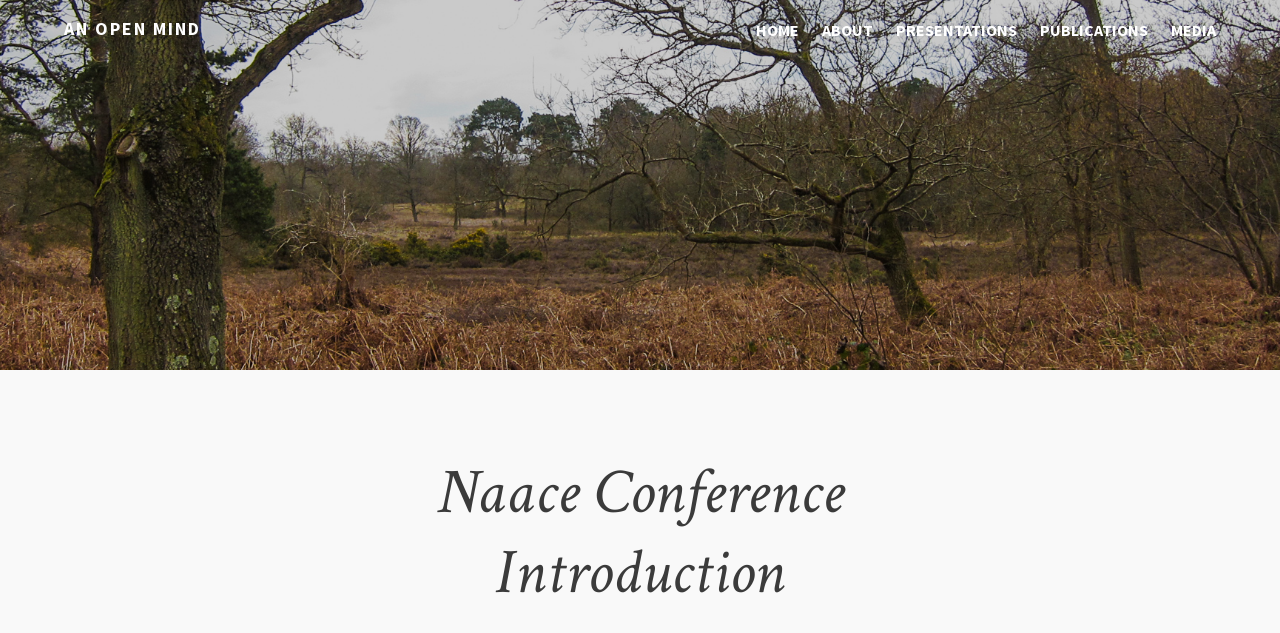

--- FILE ---
content_type: text/html; charset=utf-8
request_url: https://milesberry.net/2013/03/naace-conference-introduction/
body_size: 4637
content:
<!doctype html>
<html lang="en" prefix="og: https://ogp.me/ns#">
<meta charset="utf-8">
<title>Naace Conference Introduction &#8211; An open mind</title>
<meta name="description" content="">
<meta name="keywords" content="">

<meta name="twitter:card" content="summary" />
<meta name="twitter:site" content="@mberry">
<meta name="twitter:creator" content="@mberry">

  <meta name="twitter:title" content="Naace Conference Introduction">


  <meta name="twitter:url" content="https://milesberry.net/2013/03/naace-conference-introduction/">


    <meta name="twitter:description" content="  The text of my welcome from the programme for the 2013 Naace Conference.It has been an interesting year for those c...">


  <meta name="twitter:image:src" content="https://milesberry.net/images/130329.jpg">


<!-- DSLs for various open graph languages -->
<meta property="og:locale" content="en_GB">
<meta property="og:title" content="Naace Conference Introduction &#8211; An open mind">
<meta property="og:description" content="  The text of my welcome from the programme for the 2013 Naace Conference.It has been an interesting year for those c...">
<meta property="og:url" content="https://milesberry.net/2013/03/naace-conference-introduction/">
<meta property="og:site_name" content="An open mind">

  <meta property="og:image" content="https://milesberry.net/images/130329.jpg">



<link href="https://milesberry.net/feed.xml" type="application/atom+xml" rel="alternate" title="An open mind Feed">

<!-- https://t.co/dKP3o1e -->
<meta name="HandheldFriendly" content="True">
<meta name="MobileOptimized" content="320">
<meta name="viewport" content="width=device-width, initial-scale=1.0">

<!-- Type -->
<link rel="stylesheet" href="//fonts.googleapis.com/css?family=Crimson+Text:400,400italic,700,700italic" rel='stylesheet' type='text/css' />
<link href="//fonts.googleapis.com/css?family=Source+Sans+Pro:400,700" rel='stylesheet' type='text/css'>
<link rel="stylesheet" href="https://milesberry.net/assets/css/entypo.css" media="all">

<script type="text/x-mathjax-config">
  MathJax.Hub.Config({
    tex2jax: {
      skipTags: ['script', 'noscript', 'style', 'textarea', 'pre'],
      inlineMath: [['$','$']]
    }
  });
</script>
<script src="https://cdn.mathjax.org/mathjax/latest/MathJax.js?config=TeX-AMS-MML_HTMLorMML" type="text/javascript"></script> 

<!-- In order to use Calendas Plus, you must first purchase it. Then, create a font-face package using FontSquirrel.
<link rel='stylesheet' href='https://milesberry.net/assets/cal.css' media='all' />
-->







<!-- For all browsers -->
<link rel="stylesheet" href="https://milesberry.net/assets/css/i.css">
<link rel="stylesheet" href="https://milesberry.net/assets/css/syntax.css">
<!-- Fresh Squeezed jQuery -->

<script src="//ajax.googleapis.com/ajax/libs/jquery/1/jquery.min.js"></script>

<meta http-equiv="cleartype" content="on">

<!-- Load Modernizr -->
<script src="https://milesberry.net/assets/js/vendor/modernizr-2.6.2.custom.min.js"></script>


<!-- Icons -->
<!-- 16x16 -->
<link rel="shortcut icon" type="image/x-icon" href="https://milesberry.net/favicon.ico">



<div id="bump">
  <body class="">
    <header class="site-header">
      <div class="wrap">
        <hgroup>
          <h1><a href="/">An open mind</a></h1>
        </hgroup>
        <a href="#nav" class="menu"><span class='icons'>☰</span></a>
        <nav role="navigation">
          <ul>
            <li>
              <a href="/" title="An open mind">Home</a>
            </li>

            
                <li><a href="https://milesberry.net/about-3" >About</a></li>
            
                <li><a href="https://milesberry.net/presentations" >Presentations</a></li>
            
                <li><a href="https://milesberry.net/publications" >Publications</a></li>
            
                <li><a href="https://milesberry.net/media-coverage" >media</a></li>
            

          </ul>
        </nav>
      </div>
    </header>


<section class="article">


  <div class="overlay"></div>
  
  <div class="featured-image" style="background-image: url(https://milesberry.net/images/130329.jpg)"></div>
  



      <article class="wrap post">
        <header class="post-header">
          <hgroup>
            <h1>Naace Conference Introduction</h1>
            <p class="date">Mar 07, 2013</p>
            <p class="author">Miles Berry</p>
            <p class="intro"></p>
          </hgroup>
        </header>

        <p style="padding-left: 30px;">
  <em>The text of my welcome from the programme for the 2013 Naace Conference.</em>
</p>

<p>It has been an interesting year for those concerned with advancing education through technology.</p>

<p>The relentless pressure of Moore’s Law makes for a fresh wave of devices and desires. More and more pupils have smart phones. More and more pupils, and teachers, have tablets. Increasing numbers of schools are finding ways to provide 1:1 access to technology, either as class sets, loaned devices or permitting pupils to use their own computers, in one form factor or another. Ubiquitous access to the whole of the web is transformative for learning, but it’s only in the schools at the cutting edge, such as those recognised in Naace’s Impact and 3rd Millennium Learning awards that we see evidence of this being transformative for schooling too. I’m hopeful that what’s innovative this year will be commonplace before long.</p>

<p>At conference last year, we heard about a server-free school. We see more and more areas of applications which were once confined to the desktop or laptop now routinely delivered over the web. This opens up so many opportunities for genuinely collaborative work, with the network, in both human and technical senses, becoming the real locus of learning. Whilst techno-enthusiasts like me see this positively, I think we would be in danger of failing in our duty as educators if we didn’t encourage pupils to adopt a critical stance, asking questions about data security, privacy, identity, ownership and trust. To be digitally literate must include an understanding of managing risks and making the most of opportunities, as well as staying safe.</p>

<p>Alongside the fresh opportunities which new technologies and innovative practice present across and beyond the whole school curriculum, the year has also seen the development and publication of a new National Curriculum programme of study for computing. Thankfully, this is still in draft, with the public consultation closing on 16th April. Naace contributed to the development of the document, although it’s clear not all of our input made it through to the version released by the Secretary of State, and so we as an association will be responding, but I hope that all fellows, members and sponsoring partners will also take time to make their views clear.</p>

<p>The move to a far greater emphasis on computer science on the National Curriculum presents fresh challenges and opportunities for Naace and its members, and this years conference provides many opportunities to consider these together. Naace though is concerned with far more than just one subject on the curriculum: our unifying vision is for the transformation that technology can bring to learning in all subject, and to education in its broadest sense.</p>

<p>The association is in good health. We are fortunate to have Mark Chambers as CEO, bringing great integrity, intelligence and insight to the role, and thus a fitting successor to Bernadette Brooks, who did so much to ensure the voice and vitality of the association. Naace’s board evolves too: I hand over, with some relief, to Lucinda Searle as chair in the sure knowledge that we’ll be in good hands, and Rachel Ager, Richard Allen and Julie Frankland retire from the board, having contributed much to the association, each in a way uniquely their own. Like many, I was thrilled by the high calibre of folks nominated for the board seats they vacate, and whichever way members have voted we know the new board will be able to draw on fresh ideas and wise counsel. The portfolio of services offered by Naace to members and the wider community continues to grow, with many in the sector looking to Naace for the clear and impartial advice that might once have been offered by government agencies: a role we can fulfil more than adequately.</p>

<p>The programme here for our two days together is exciting and packed with much that will sustain and motivate as we return from Leicester. I wish you all a good conference, and look forward to many interesting conversations.</p>


        <div class="PageNavigation">
          
            <a class="prev" href="/2013/02/webmaking-with-trainee-teachers/">&laquo; Webmaking with trainee teachers</a>
          
          
            <a class="next" href="/2013/05/the-computing-pos/">The Computing PoS &raquo;</a>
          
        </div>

      <a class="share" href="https://twitter.com/intent/tweet?text=&quot;Naace Conference Introduction&quot;%20https://milesberry.net/2013/03/naace-conference-introduction/%20via%20&#64;mberry" data-dnt="true">Share</a>
      <script>!function(d,s,id){var js,fjs=d.getElementsByTagName(s)[0];if(!d.getElementById(id)){js=d.createElement(s);js.id=id;js.src="//platform.twitter.com/widgets.js";fjs.parentNode.insertBefore(js,fjs);}}(document,"script","twitter-wjs");</script>
<!--
      
      <aside class="disqus">
        <div id="disqus_thread"></div>
        <script type="text/javascript">
            /* * * CONFIGURATION VARIABLES: EDIT BEFORE PASTING INTO YOUR WEBPAGE * * */
            var disqus_shortname = "an-open-mind"; // required: replace example with your forum shortname

            /* * * DON'T EDIT BELOW THIS LINE * * */
            (function() {
                var dsq = document.createElement('script'); dsq.type = 'text/javascript'; dsq.async = true;
                dsq.src = '//' + disqus_shortname + '.disqus.com/embed.js';
                (document.getElementsByTagName('head')[0] || document.getElementsByTagName('body')[0]).appendChild(dsq);
            })();
        </script>
        <noscript>Please enable JavaScript to view the <a href="https://disqus.com/?ref_noscript">comments powered by Disqus.</a></noscript>
        <a href="https://disqus.com" class="dsq-brlink">comments powered by <span class="logo-disqus">Disqus</span></a>
      </aside>
      
    -->

      </article>

    </section>
</div>

<div class="push"></div>
  <footer>
    <aside class="wrap">
      <ol class="prev-posts">
        <p class="list-title">Recent Posts</p>
         <!-- for1 -->
            <li>
              <span class="recent-title"><a href="https://milesberry.net/2025/12/bias-baked-in/" title="Is Bias Baked In?">Is Bias Baked In? </a></span>
              <span class="date">Dec 01, 2025</span>
            </li>
         <!-- for1 -->
            <li>
              <span class="recent-title"><a href="https://milesberry.net/2025/11/inclusive-computing/" title="Inclusive Computing - SEND and EAL">Inclusive Computing - SEND ... </a></span>
              <span class="date">Nov 12, 2025</span>
            </li>
         <!-- for1 -->
            <li>
              <span class="recent-title"><a href="https://milesberry.net/2025/11/live-coding/" title="Live coding">Live coding </a></span>
              <span class="date">Nov 12, 2025</span>
            </li>
         <!-- for1 -->
            <li>
              <span class="recent-title"><a href="https://milesberry.net/2025/11/ai-teacher-education/" title="AI and teacher education">AI and teacher education </a></span>
              <span class="date">Nov 11, 2025</span>
            </li>
         <!-- for1 -->
            <li>
              <span class="recent-title"><a href="https://milesberry.net/2025/11/curriculum-assessment/" title="First impressions of the curriculum and assessment review">First impressions of the cu... </a></span>
              <span class="date">Nov 07, 2025</span>
            </li>
        
      </ol>

      <div class="social">


        <ul>

            <li><a id="mail" href="mailto:m.berry@roehampton.ac.uk"><span class="foot-link"><i class='fa fa-envelope'></i></span></a></li>

            
            <li><a id="twit" href="https://twitter.com/mberry" target="_blank"><span class="foot-link"><i class='fa fa-twitter'></i></span></a></li>
            
            <li><a id="twit" href="https://www.instagram.com/mgberry/" target="_blank"><i class='fa fa-instagram'></i></a></li>
            <li><a id="twit" href="https://www.facebook.com/mberry001" target="_blank"><i class='fa fa-facebook'></i></a></li>
<li><a id="twit" href="https://www.youtube.com/user/milesberry?feature=mhee" target="_blank"><i class='fa fa-youtube'></i></a></li>


            
        </ul>
    </div>
    </aside>
    <small>&copy; 2005-2025 Miles Berry. Powered by <a href="http://jekyllrb.com">Jekyll</a> using the <a href="http://jekyll.gtat.me/about">Balzac</a> theme, and hosted on Github.</small>
  </footer>

  <!-- If they're out, get some from the cellar -->
  <script>window.jQuery || document.write('<script src="https://milesberry.net/assets/js/vendor/jquery-1.9.1.min.js"><\/script>')</script>
  <script src="https://milesberry.net/assets/js/retina.min.js"></script>

  <!-- Custom JS -->
  <script src="https://milesberry.net/assets/js/scripts.js"></script>


  </body>
</html>



--- FILE ---
content_type: text/css; charset=utf-8
request_url: https://milesberry.net/assets/css/i.css
body_size: 10076
content:
html,body,div,span,applet,object,iframe,h1,h2,h3,h4,h5,h6,p,blockquote,pre,a,abbr,acronym,address,big,cite,code,del,dfn,em,img,ins,kbd,q,s,samp,small,strike,strong,sub,sup,tt,var,b,u,i,center,dl,dt,dd,ol,ul,li,fieldset,form,label,legend,table,caption,tbody,tfoot,thead,tr,th,td,article,aside,canvas,details,figcaption,figure,footer,header,hgroup,menu,nav,section,summary,time,mark,audio,video{border:0;font:inherit;margin:0;outline:0;padding:0;vertical-align:baseline}article,aside,details,figcaption,figure,footer,header,hgroup,menu,nav,section{display:block}body{line-height:1}ul{list-style:none}:focus{outline:none}ins{text-decoration:none}del{text-decoration:line-through}table{border-collapse:collapse;border-spacing:0}a{text-decoration:none}*{box-sizing:border-box}body{width:100%}body:before,body:after{content:"";display:table}body:after{clear:both}body{zoom:1}p{font-size:22px;line-height:33px}.intro{font-size:32px;line-height:1.4em}.post ul li{font-size:22px;line-height:33px;margin-bottom:11px}h1,.h1{font-size:64px}h2,.h2{font-size:48px}h3,.h3{font-size:32px}h4,.h4{font-size:24px}h5,.h5{font-size:16px}h6,.h6{font-size:12px}.meta{font-size:12px}blockquote,blockquote p{font-size:22px}.archive input{font-size:48px}@media only screen and (max-width: 480px){p{font-size:16px;line-height:24px}.intro{font-size:24px;line-height:1.4em}.post ul li{font-size:16px;line-height:24px;margin-bottom:12px}h1,.h1{font-size:48px}h2,.h2{font-size:32px}h3,.h3{font-size:24px}h4,.h4{font-size:16px}h5,.h5{font-size:12px}h6,.h6{font-size:12px}.meta{font-size:12px}blockquote,blockquote p{font-size:16px;line-height:24px}.archive input{font-size:32px}}body{font-family:"Calendas Plus","Crimson Text","Hoefler Text","Georgia",serif;color:#3b3b3b;-webkit-font-smoothing:antialiased;-moz-osx-font-smoothing:grayscale;text-size-adjust:100%;background:#f9f9f9;min-height:100%;height:100%;overflow-x:hidden}h1,h2,h3,h4,h5{font-family:"Calendas Plus","Crimson Text","Hoefler Text","Georgia",serif}p{margin-bottom:33px}a,a:visited,a:active{color:#33f;-moz-transition:all .25s ease-in-out;-o-transition:all .25s ease-in-out;-webkit-transition:all .25s ease-in-out;-ms-transition:all .25s ease-in-out;transition:all .25s ease-in-out}a:hover{color:#24536B;-moz-transition:all .25s ease-in-out;-o-transition:all .25s ease-in-out;-webkit-transition:all .25s ease-in-out;-ms-transition:all .25s ease-in-out;transition:all .25s ease-in-out}em{font-style:italic}strong{font-weight:bold}small{font-size:16px}sup{vertical-align:super;font-size:12px}.hilite{display:inline-block;padding:0 0.3em;-moz-border-radius:4px;-webkit-border-radius:4px;border-radius:4px;background:#fffbd7}blockquote,blockquote p{font-style:italic;color:#3c3c3c;width:95%;margin-bottom:33px;margin-left:0%;padding-left:5%;position:relative}blockquote:before{display:block;content:"\201C";font-size:80px;position:absolute;left:0px;top:0px;color:#7a7a7a}.PageNavigation{font-size:16px;display:block;width:auto;overflow:hidden}.PageNavigation a{display:block;width:50%;float:left;margin:1em 0}.PageNavigation .next{text-align:right}code{color:#24536B;font-family:"Monaco", "Courier New", "Courier";font-size:.9em;font-weight:bold}.highlight{background:#3b3b3b;padding:12px;border-radius:4px;margin-bottom:33px;overflow-x:scroll}.highlight code{color:#f9f9f9;font-family:"Monaco", "Courier New", "Courier";font-size:.9em}.highlight code .lineno{margin-right:16.5px;color:#d9d9d9;line-height:2em}.highlight code .nt{color:#c85b5c}.highlight code .na{color:#f0e687}.highlight code .s{color:#87ceeb}hr{display:block;margin:0 auto;width:100%;height:4px;background:#d9d9d9;border:none;margin-bottom:33px;border-radius:2px}input{background:none;border:none;outline:none}.archive input{background:none;outline:none;width:100%;font-family:"Calendas Plus","Crimson Text","Hoefler Text","Georgia",serif}.archive input:focus{background:white;color:#3b3b3b}.icons{font-family:"icomoon";font-size:14px;line-height:20px}.bb{border-bottom:2px solid #33f}.pad-top{padding-top:66px}#bump{min-height:100%;height:auto;margin:0 auto-320px}.wrap{max-width:960px;display:inline;float:left;width:97%;margin:0 1.5%;float:none;margin:0 auto;overflow:hidden}.wrap:before,.wrap:after{content:"";display:table}.wrap:after{clear:both}.wrap{zoom:1}.post{display:inline;float:left;width:77%;margin:0 1.5%;max-width:680px;display:block;margin:0 auto;float:none}header.site-header{padding:20px 0;position:absolute;width:100%;z-index:5000}header.site-header .wrap{max-width:90vw}#bump .darken a{color:#3b3b3b;-moz-transition:all .2s ease-in-out;-o-transition:all .2s ease-in-out;-webkit-transition:all .2s ease-in-out;-ms-transition:all .2s ease-in-out;transition:all .2s ease-in-out}#bump .darken a:hover{color:#33f;-moz-transition:all .2s ease-in-out;-o-transition:all .2s ease-in-out;-webkit-transition:all .2s ease-in-out;-ms-transition:all .2s ease-in-out;transition:all .2s ease-in-out}#bump .darken .menu .icons{color:#3b3b3b}#bump .darken nav ul li a{color:#3b3b3b}#bump .darken nav ul li a:active{color:#33f}#bump .darken nav ul li a:hover{text-shadow:none;color:#33f}header.site-header a.menu{display:none}header.site-header hgroup h1,header.site-header nav ul{font-family:"Source Sans Pro","Open Sans","Helvetica Neue","Arial",sans-serif}header.site-header hgroup{float:left;padding-left:5vw}header.site-header hgroup h1{font-weight:700;font-size:18px;line-height:100%;color:#24536B;letter-spacing:2px;text-transform:uppercase}header.site-header hgroup a{color:#fff;-moz-transition:all .2s ease;-o-transition:all .2s ease;-webkit-transition:all .2s ease;-ms-transition:all .2s ease;transition:all .2s ease}header.site-header hgroup a:hover{text-shadow:0 0 3px rgba(255,255,255,0.6);-moz-transition:all .2s ease;-o-transition:all .2s ease;-webkit-transition:all .2s ease;-ms-transition:all .2s ease;transition:all .2s ease}header.site-header nav{float:right;display:block;padding-right:5vw}header.site-header nav:before,header.site-header nav:after{content:"";display:table}header.site-header nav:after{clear:both}header.site-header nav{zoom:1}header.site-header nav ul li{font-size:16px;text-transform:uppercase;display:inline;font-weight:bold;top:2px;position:relative;margin-left:20px}header.site-header nav ul li a{color:white;-moz-transition:all .2s ease;-o-transition:all .2s ease;-webkit-transition:all .2s ease;-ms-transition:all .2s ease;transition:all .2s ease}header.site-header nav ul li a:hover{text-shadow:0 0 3px rgba(255,255,255,0.6);-moz-transition:all .2s ease;-o-transition:all .2s ease;-webkit-transition:all .2s ease;-ms-transition:all .2s ease;transition:all .2s ease}.article{position:relative;margin-bottom:33px}.article .overlay{vertical-align:middle;min-height:360px;height:50vh;width:100%;max-height:400px;position:absolute;z-index:2;background:rgba(0,0,0,0.35)}.article .overlay-lighter{background:rgba(0,0,0,0.1)}.article .featured-image{vertical-align:middle;min-height:360px;height:50vh;width:100%;max-height:400px;background-position:center center;background-size:cover;vertical-align:middle;-webkit-background-size:cover;-moz-background-size:cover;-o-background-size:cover;position:relative;top:0;z-index:-1}.article .featured-image img{max-height:400px}.article header{margin:66px 0 33px 0}.article header hgroup{color:#3b3b3b;position:relative;text-align:center;width:100%;margin-top:0}.article header hgroup .date,.article header hgroup .author{font-family:"Source Sans Pro","Open Sans","Helvetica Neue","Arial",sans-serif;font-size:16px;font-weight:bold;color:#d9d9d9;text-transform:uppercase;margin-top:11px}.article header .intro{text-align:left}.archive{display:inline;float:left;width:97%;margin:0 1.5%;display:block;margin:0 auto;float:none;min-height:500px}.archive-wrap{display:inline;float:left;width:97%;margin:0 1.5%;max-width:800px;display:block;margin:0 auto;float:none;padding-top:140px}.archive-wrap .post-list{list-style-type:none;list-style:none;display:inline;float:left;width:67%;margin:0 1.5%;margin-left:21.5%;display:block;float:none}.archive-wrap .post-list lh h2{margin-bottom:49.5px}.archive-wrap .post-list li{display:block;float:none;font-size:32px;margin-bottom:66px;position:relative}.archive-wrap .post-list li a{position:relative}.archive-wrap .post-list li a:hover{-moz-transition:all 1s ease-in-out;-o-transition:all 1s ease-in-out;-webkit-transition:all 1s ease-in-out;-ms-transition:all 1s ease-in-out;transition:all 1s ease-in-out}.archive-wrap .post-list li a:hover:before{content:'...';color:#d9d9d9;font-family:"Source Sans Pro","Open Sans","Helvetica Neue","Arial",sans-serif;position:absolute;margin-left:-70px;font-size:40px;left:0;top:-20px;text-align:center;-moz-transition:all 1s ease-in-out;-o-transition:all 1s ease-in-out;-webkit-transition:all 1s ease-in-out;-ms-transition:all 1s ease-in-out;transition:all 1s ease-in-out}.archive-wrap .post-list li a:before{content:'\201c';color:#d9d9d9;position:absolute;margin-left:-70px;font-size:60px;z-index:10;top:-6px;left:0;text-align:center;-moz-transition:all 1s ease-in-out;-o-transition:all 1s ease-in-out;-webkit-transition:all 1s ease-in-out;-ms-transition:all 1s ease-in-out;transition:all 1s ease-in-out}.archive-wrap .post-list li h1{font-size:32px;font-style:italic}.archive-wrap .post-list .summary{font-size:18px;line-height:1.45em}.archive-wrap .post-list .date{margin-bottom:3px}.archive-wrap .post-list .date time{position:relative;top:-3px;font-size:16px;font-weight:bold;font-family:"Source Sans Pro","Open Sans","Helvetica Neue","Arial",sans-serif;font-style:normal;color:#d9d9d9;text-transform:uppercase;vertical-align:middle}.post{min-height:500px}.post .deets{position:relative;top:45px;z-index:5}.post .deets .date{font-size:16px;position:relative;top:10px;left:6px;color:#999;margin-bottom:16.5px}.post h1{font-style:italic}.post h1,.post h2,.post h3,.post h4,.post h5{padding-top:16.5px;margin-bottom:16.5px;line-height:1.25em}.post figure{margin:33px 0}.post figure img{margin-bottom:16.5px}.post figure figcaption{font-size:16px;font-family:"Source Sans Pro","Open Sans","Helvetica Neue","Arial",sans-serif;font-weight:bold;text-transform:uppercase;color:#bbb;text-align:center}.post img{max-width:100%;max-height:100%;display:block;margin:33px auto;-moz-border-radius:4px;-webkit-border-radius:4px;border-radius:4px}.post iframe{max-width:100%;max-height:100%;display:block;margin:33px auto;-moz-border-radius:4px;-webkit-border-radius:4px;border-radius:4px}.post table{margin-bottom:33px;width:100%;font-size:22px}.post table caption{font-size:16px;font-family:"Source Sans Pro","Open Sans","Helvetica Neue","Arial",sans-serif;font-weight:bold;text-transform:uppercase;color:#bbb;text-align:center;margin-bottom:16.5px}.post tbody tr:hover>td,.post tbody tr:hover>th{background-color:#999}.post thead tr:first-child td{border-bottom:2px solid #222}.post th{padding:12px;padding:.5454545455rem;font-family:"Source Sans Pro","Open Sans","Helvetica Neue","Arial",sans-serif;font-size:16px;font-weight:bold;text-align:left;background-color:#d9d9d9;border-bottom:1px solid #000}.post td{font-size:16px;border-bottom:1px solid #222;padding:12px;padding:.5454545455rem}.post tr,.post td,.post th{vertical-align:middle}.post ul{display:block;margin-bottom:33px;list-style:disc;list-style-type:disc}.post ul lh h1,.post ul lh h2,.post ul lh h3,.post ul lh h4,.post ul lh h5{border-bottom:2px solid #d9d9d9}.post ul li{list-style:disc;list-style-type:disc;margin-left:66px;padding-left:11px}.post ul li:last-child{margin-bottom:0}.post ol{display:block;margin-bottom:33px}.post ol lh h1,.post ol lh h2,.post ol lh h3,.post ol lh h4,.post ol lh h5{border-bottom:2px solid #d9d9d9}.post ol li{margin-left:66px;padding-left:11px;margin-bottom:11px;line-height:33px;font-size:22px}.post ol li:last-child{margin-bottom:0}.post .share{text-align:center;display:block;margin:0 auto;width:76px;font-size:16px;font-family:"Source Sans Pro","Open Sans","Helvetica Neue","Arial",sans-serif;text-transform:uppercase;font-weight:bold;letter-spacing:1px;padding:4px 6px 4px 6px;color:#d9d9d9;border:2px solid rgba(217,217,217,0.7);-moz-border-radius:4px;-webkit-border-radius:4px;border-radius:4px}.post .share:hover{color:#33f;border-color:rgba(51,51,255,0.7);-moz-transition:all .2s ease;-o-transition:all .2s ease;-webkit-transition:all .2s ease;-ms-transition:all .2s ease;transition:all .2s ease}.push{height:80px !important}footer{width:100%;background:#3b3b3b;height:320px;font-size:22px;color:#f9f9f9;position:relative}footer section{display:inline;float:left;width:97%;margin:0 1.5%;display:block;width:103%;margin:0 -1.5%;display:block;margin:0 auto}footer section:before,footer section:after{content:"";display:table}footer section:after{clear:both}footer section{zoom:1}footer small{font-size:12px;text-align:center;display:block;width:100%;position:absolute;bottom:8px;font-family:"Source Sans Pro","Open Sans","Helvetica Neue","Arial",sans-serif;text-transform:uppercase;color:rgba(249,249,249,0.1)}footer small a{color:rgba(249,249,249,0.3)}footer .list-title{margin-bottom:16.5px;border-bottom:2px solid #33f;font-style:italic;font-size:24px}footer .prev-posts{display:inline;float:left;width:57%;margin:0 1.5%;max-width:600px;min-height:250px;padding-left:5vw}footer .prev-posts p{padding-top:66px}footer .prev-posts li{display:block;width:102.5%;margin:0 -1.25%;margin-top:16.5px}footer .prev-posts li:before,footer .prev-posts li:after{content:"";display:table}footer .prev-posts li:after{clear:both}footer .prev-posts li{zoom:1}footer .prev-posts li .recent-title{display:inline;float:left;width:64.1666666667%;margin:0 1.25%;font-style:italic}footer .prev-posts li .recent-title a:hover{color:#f9f9f9}footer .prev-posts li span.date{float:none;color:rgba(217,217,217,0.6);display:inline;float:left;width:30.8333333333%;margin:0 1.25%;position:relative;font-size:16px;font-family:"Source Sans Pro","Open Sans","Helvetica Neue","Arial",sans-serif;text-transform:uppercase;text-align:right}footer .social{position:absolute;top:109px;display:inline;float:left;width:14.1666666667%;margin:0 1.25%;right:5vw;font-style:italic}footer .social a:hover{color:#f9f9f9}footer .social ul li{margin-bottom:16.5px}footer .social ul li:last-child{margin-bottom:0}.disqus{margin-top:99px}@media only screen and (max-width: 800px){h1{font-size:48px}blockquote,blockquote p{font-size:22px}footer{font-size:16px}footer .prev-posts li span.date{font-size:12px}footer .social{right:10vw}}@media only screen and (max-width: 500px){footer .social{display:none}footer aside{width:90%;margin:0 auto}footer .prev-posts{display:inline;float:left;width:87%;margin:0 1.5%;padding-left:0;float:none;margin:0 auto;display:block}footer .prev-posts li{margin-top:16.5px}}@media only screen and (max-width: 680px){section.article img.loading{top:10px !important;right:6%;left:inherit}header.site-header{min-height:59px;margin-top:20px;padding-top:0}header.site-header hgroup h1{margin-bottom:0;font-size:22px}header.site-header hgroup{position:absolute;left:7%;float:none;padding-left:0}header.site-header a.menu{position:absolute;right:7%;display:block;float:right;width:16px;height:16px;color:white}header.site-header a.menu .icons{font-size:32px}header.site-header a.menu img{width:24px;height:auto}header.site-header nav{display:none;float:none;width:100%;padding-right:0}header.site-header nav:before{display:table;clear:both;content:''}header.site-header nav ul{padding:20px 0 10px 0;margin-top:15px}header.site-header nav ul li{display:block;margin-left:0;top:0px;font-size:16px}header.site-header nav ul li a{display:block;text-align:right;font-weight:bold;padding:15px 0px;padding-right:7%;position:relative;width:100%;color:#f9f9f9}header.site-header nav ul li a:active{background-color:#33f;color:white}header.site-header nav ul li a:hover{text-shadow:none}#bump .darken nav ul{padding:0;margin-top:40px;background:#3b3b3b}#bump .darken nav ul li a{color:#f9f9f9}#bump .darken nav ul li a:active{background-color:#33f}#bump .darken nav ul li a:hover{text-shadow:none;color:#f9f9f9;background-color:#33f}}@media only screen and (max-width: 480px){.post{display:inline;float:left;width:87%;margin:0 1.5%;max-width:420px;display:block;margin:0 auto;float:none}footer{font-size:16px}small{font-size:12px}}/*!
 *  Font Awesome 4.7.0 by @davegandy - http://fontawesome.io - @fontawesome
 *  License - http://fontawesome.io/license (Font: SIL OFL 1.1, CSS: MIT License)
 */@font-face{font-family:'FontAwesome';src:url("../fonts/font-awesome/fontawesome-webfont.eot?v=4.7.0");src:url("../fonts/font-awesome/fontawesome-webfont.eot?#iefix&v=4.7.0") format("embedded-opentype"),url("../fonts/font-awesome/fontawesome-webfont.woff2?v=4.7.0") format("woff2"),url("../fonts/font-awesome/fontawesome-webfont.woff?v=4.7.0") format("woff"),url("../fonts/font-awesome/fontawesome-webfont.ttf?v=4.7.0") format("truetype"),url("../fonts/font-awesome/fontawesome-webfont.svg?v=4.7.0#fontawesomeregular") format("svg");font-weight:normal;font-style:normal}.fa{display:inline-block;font:normal normal normal 14px/1 FontAwesome;font-size:inherit;text-rendering:auto;-webkit-font-smoothing:antialiased;-moz-osx-font-smoothing:grayscale}.fa-lg{font-size:1.3333333333em;line-height:.75em;vertical-align:-15%}.fa-2x{font-size:2em}.fa-3x{font-size:3em}.fa-4x{font-size:4em}.fa-5x{font-size:5em}.fa-fw{width:1.2857142857em;text-align:center}.fa-ul{padding-left:0;margin-left:2.1428571429em;list-style-type:none}.fa-ul>li{position:relative}.fa-li{position:absolute;left:-2.1428571429em;width:2.1428571429em;top:.1428571429em;text-align:center}.fa-li.fa-lg{left:-1.8571428571em}.fa-border{padding:.2em .25em .15em;border:solid 0.08em #eee;border-radius:.1em}.fa-pull-left{float:left}.fa-pull-right{float:right}.fa.fa-pull-left{margin-right:.3em}.fa.fa-pull-right{margin-left:.3em}.pull-right{float:right}.pull-left{float:left}.fa.pull-left{margin-right:.3em}.fa.pull-right{margin-left:.3em}.fa-spin{-webkit-animation:fa-spin 2s infinite linear;animation:fa-spin 2s infinite linear}.fa-pulse{-webkit-animation:fa-spin 1s infinite steps(8);animation:fa-spin 1s infinite steps(8)}@-webkit-keyframes fa-spin{0%{-webkit-transform:rotate(0deg);transform:rotate(0deg)}100%{-webkit-transform:rotate(359deg);transform:rotate(359deg)}}@keyframes fa-spin{0%{-webkit-transform:rotate(0deg);transform:rotate(0deg)}100%{-webkit-transform:rotate(359deg);transform:rotate(359deg)}}.fa-rotate-90{-ms-filter:"progid:DXImageTransform.Microsoft.BasicImage(rotation=1)";-webkit-transform:rotate(90deg);-ms-transform:rotate(90deg);transform:rotate(90deg)}.fa-rotate-180{-ms-filter:"progid:DXImageTransform.Microsoft.BasicImage(rotation=2)";-webkit-transform:rotate(180deg);-ms-transform:rotate(180deg);transform:rotate(180deg)}.fa-rotate-270{-ms-filter:"progid:DXImageTransform.Microsoft.BasicImage(rotation=3)";-webkit-transform:rotate(270deg);-ms-transform:rotate(270deg);transform:rotate(270deg)}.fa-flip-horizontal{-ms-filter:"progid:DXImageTransform.Microsoft.BasicImage(rotation=0, mirror=1)";-webkit-transform:scale(-1, 1);-ms-transform:scale(-1, 1);transform:scale(-1, 1)}.fa-flip-vertical{-ms-filter:"progid:DXImageTransform.Microsoft.BasicImage(rotation=2, mirror=1)";-webkit-transform:scale(1, -1);-ms-transform:scale(1, -1);transform:scale(1, -1)}:root .fa-rotate-90,:root .fa-rotate-180,:root .fa-rotate-270,:root .fa-flip-horizontal,:root .fa-flip-vertical{filter:none}.fa-stack{position:relative;display:inline-block;width:2em;height:2em;line-height:2em;vertical-align:middle}.fa-stack-1x,.fa-stack-2x{position:absolute;left:0;width:100%;text-align:center}.fa-stack-1x{line-height:inherit}.fa-stack-2x{font-size:2em}.fa-inverse{color:#fff}.fa-glass:before{content:""}.fa-music:before{content:""}.fa-search:before{content:""}.fa-envelope-o:before{content:""}.fa-heart:before{content:""}.fa-star:before{content:""}.fa-star-o:before{content:""}.fa-user:before{content:""}.fa-film:before{content:""}.fa-th-large:before{content:""}.fa-th:before{content:""}.fa-th-list:before{content:""}.fa-check:before{content:""}.fa-remove:before,.fa-close:before,.fa-times:before{content:""}.fa-search-plus:before{content:""}.fa-search-minus:before{content:""}.fa-power-off:before{content:""}.fa-signal:before{content:""}.fa-gear:before,.fa-cog:before{content:""}.fa-trash-o:before{content:""}.fa-home:before{content:""}.fa-file-o:before{content:""}.fa-clock-o:before{content:""}.fa-road:before{content:""}.fa-download:before{content:""}.fa-arrow-circle-o-down:before{content:""}.fa-arrow-circle-o-up:before{content:""}.fa-inbox:before{content:""}.fa-play-circle-o:before{content:""}.fa-rotate-right:before,.fa-repeat:before{content:""}.fa-refresh:before{content:""}.fa-list-alt:before{content:""}.fa-lock:before{content:""}.fa-flag:before{content:""}.fa-headphones:before{content:""}.fa-volume-off:before{content:""}.fa-volume-down:before{content:""}.fa-volume-up:before{content:""}.fa-qrcode:before{content:""}.fa-barcode:before{content:""}.fa-tag:before{content:""}.fa-tags:before{content:""}.fa-book:before{content:""}.fa-bookmark:before{content:""}.fa-print:before{content:""}.fa-camera:before{content:""}.fa-font:before{content:""}.fa-bold:before{content:""}.fa-italic:before{content:""}.fa-text-height:before{content:""}.fa-text-width:before{content:""}.fa-align-left:before{content:""}.fa-align-center:before{content:""}.fa-align-right:before{content:""}.fa-align-justify:before{content:""}.fa-list:before{content:""}.fa-dedent:before,.fa-outdent:before{content:""}.fa-indent:before{content:""}.fa-video-camera:before{content:""}.fa-photo:before,.fa-image:before,.fa-picture-o:before{content:""}.fa-pencil:before{content:""}.fa-map-marker:before{content:""}.fa-adjust:before{content:""}.fa-tint:before{content:""}.fa-edit:before,.fa-pencil-square-o:before{content:""}.fa-share-square-o:before{content:""}.fa-check-square-o:before{content:""}.fa-arrows:before{content:""}.fa-step-backward:before{content:""}.fa-fast-backward:before{content:""}.fa-backward:before{content:""}.fa-play:before{content:""}.fa-pause:before{content:""}.fa-stop:before{content:""}.fa-forward:before{content:""}.fa-fast-forward:before{content:""}.fa-step-forward:before{content:""}.fa-eject:before{content:""}.fa-chevron-left:before{content:""}.fa-chevron-right:before{content:""}.fa-plus-circle:before{content:""}.fa-minus-circle:before{content:""}.fa-times-circle:before{content:""}.fa-check-circle:before{content:""}.fa-question-circle:before{content:""}.fa-info-circle:before{content:""}.fa-crosshairs:before{content:""}.fa-times-circle-o:before{content:""}.fa-check-circle-o:before{content:""}.fa-ban:before{content:""}.fa-arrow-left:before{content:""}.fa-arrow-right:before{content:""}.fa-arrow-up:before{content:""}.fa-arrow-down:before{content:""}.fa-mail-forward:before,.fa-share:before{content:""}.fa-expand:before{content:""}.fa-compress:before{content:""}.fa-plus:before{content:""}.fa-minus:before{content:""}.fa-asterisk:before{content:""}.fa-exclamation-circle:before{content:""}.fa-gift:before{content:""}.fa-leaf:before{content:""}.fa-fire:before{content:""}.fa-eye:before{content:""}.fa-eye-slash:before{content:""}.fa-warning:before,.fa-exclamation-triangle:before{content:""}.fa-plane:before{content:""}.fa-calendar:before{content:""}.fa-random:before{content:""}.fa-comment:before{content:""}.fa-magnet:before{content:""}.fa-chevron-up:before{content:""}.fa-chevron-down:before{content:""}.fa-retweet:before{content:""}.fa-shopping-cart:before{content:""}.fa-folder:before{content:""}.fa-folder-open:before{content:""}.fa-arrows-v:before{content:""}.fa-arrows-h:before{content:""}.fa-bar-chart-o:before,.fa-bar-chart:before{content:""}.fa-twitter-square:before{content:""}.fa-facebook-square:before{content:""}.fa-camera-retro:before{content:""}.fa-key:before{content:""}.fa-gears:before,.fa-cogs:before{content:""}.fa-comments:before{content:""}.fa-thumbs-o-up:before{content:""}.fa-thumbs-o-down:before{content:""}.fa-star-half:before{content:""}.fa-heart-o:before{content:""}.fa-sign-out:before{content:""}.fa-linkedin-square:before{content:""}.fa-thumb-tack:before{content:""}.fa-external-link:before{content:""}.fa-sign-in:before{content:""}.fa-trophy:before{content:""}.fa-github-square:before{content:""}.fa-upload:before{content:""}.fa-lemon-o:before{content:""}.fa-phone:before{content:""}.fa-square-o:before{content:""}.fa-bookmark-o:before{content:""}.fa-phone-square:before{content:""}.fa-twitter:before{content:""}.fa-facebook-f:before,.fa-facebook:before{content:""}.fa-github:before{content:""}.fa-unlock:before{content:""}.fa-credit-card:before{content:""}.fa-feed:before,.fa-rss:before{content:""}.fa-hdd-o:before{content:""}.fa-bullhorn:before{content:""}.fa-bell:before{content:""}.fa-certificate:before{content:""}.fa-hand-o-right:before{content:""}.fa-hand-o-left:before{content:""}.fa-hand-o-up:before{content:""}.fa-hand-o-down:before{content:""}.fa-arrow-circle-left:before{content:""}.fa-arrow-circle-right:before{content:""}.fa-arrow-circle-up:before{content:""}.fa-arrow-circle-down:before{content:""}.fa-globe:before{content:""}.fa-wrench:before{content:""}.fa-tasks:before{content:""}.fa-filter:before{content:""}.fa-briefcase:before{content:""}.fa-arrows-alt:before{content:""}.fa-group:before,.fa-users:before{content:""}.fa-chain:before,.fa-link:before{content:""}.fa-cloud:before{content:""}.fa-flask:before{content:""}.fa-cut:before,.fa-scissors:before{content:""}.fa-copy:before,.fa-files-o:before{content:""}.fa-paperclip:before{content:""}.fa-save:before,.fa-floppy-o:before{content:""}.fa-square:before{content:""}.fa-navicon:before,.fa-reorder:before,.fa-bars:before{content:""}.fa-list-ul:before{content:""}.fa-list-ol:before{content:""}.fa-strikethrough:before{content:""}.fa-underline:before{content:""}.fa-table:before{content:""}.fa-magic:before{content:""}.fa-truck:before{content:""}.fa-pinterest:before{content:""}.fa-pinterest-square:before{content:""}.fa-google-plus-square:before{content:""}.fa-google-plus:before{content:""}.fa-money:before{content:""}.fa-caret-down:before{content:""}.fa-caret-up:before{content:""}.fa-caret-left:before{content:""}.fa-caret-right:before{content:""}.fa-columns:before{content:""}.fa-unsorted:before,.fa-sort:before{content:""}.fa-sort-down:before,.fa-sort-desc:before{content:""}.fa-sort-up:before,.fa-sort-asc:before{content:""}.fa-envelope:before{content:""}.fa-linkedin:before{content:""}.fa-rotate-left:before,.fa-undo:before{content:""}.fa-legal:before,.fa-gavel:before{content:""}.fa-dashboard:before,.fa-tachometer:before{content:""}.fa-comment-o:before{content:""}.fa-comments-o:before{content:""}.fa-flash:before,.fa-bolt:before{content:""}.fa-sitemap:before{content:""}.fa-umbrella:before{content:""}.fa-paste:before,.fa-clipboard:before{content:""}.fa-lightbulb-o:before{content:""}.fa-exchange:before{content:""}.fa-cloud-download:before{content:""}.fa-cloud-upload:before{content:""}.fa-user-md:before{content:""}.fa-stethoscope:before{content:""}.fa-suitcase:before{content:""}.fa-bell-o:before{content:""}.fa-coffee:before{content:""}.fa-cutlery:before{content:""}.fa-file-text-o:before{content:""}.fa-building-o:before{content:""}.fa-hospital-o:before{content:""}.fa-ambulance:before{content:""}.fa-medkit:before{content:""}.fa-fighter-jet:before{content:""}.fa-beer:before{content:""}.fa-h-square:before{content:""}.fa-plus-square:before{content:""}.fa-angle-double-left:before{content:""}.fa-angle-double-right:before{content:""}.fa-angle-double-up:before{content:""}.fa-angle-double-down:before{content:""}.fa-angle-left:before{content:""}.fa-angle-right:before{content:""}.fa-angle-up:before{content:""}.fa-angle-down:before{content:""}.fa-desktop:before{content:""}.fa-laptop:before{content:""}.fa-tablet:before{content:""}.fa-mobile-phone:before,.fa-mobile:before{content:""}.fa-circle-o:before{content:""}.fa-quote-left:before{content:""}.fa-quote-right:before{content:""}.fa-spinner:before{content:""}.fa-circle:before{content:""}.fa-mail-reply:before,.fa-reply:before{content:""}.fa-github-alt:before{content:""}.fa-folder-o:before{content:""}.fa-folder-open-o:before{content:""}.fa-smile-o:before{content:""}.fa-frown-o:before{content:""}.fa-meh-o:before{content:""}.fa-gamepad:before{content:""}.fa-keyboard-o:before{content:""}.fa-flag-o:before{content:""}.fa-flag-checkered:before{content:""}.fa-terminal:before{content:""}.fa-code:before{content:""}.fa-mail-reply-all:before,.fa-reply-all:before{content:""}.fa-star-half-empty:before,.fa-star-half-full:before,.fa-star-half-o:before{content:""}.fa-location-arrow:before{content:""}.fa-crop:before{content:""}.fa-code-fork:before{content:""}.fa-unlink:before,.fa-chain-broken:before{content:""}.fa-question:before{content:""}.fa-info:before{content:""}.fa-exclamation:before{content:""}.fa-superscript:before{content:""}.fa-subscript:before{content:""}.fa-eraser:before{content:""}.fa-puzzle-piece:before{content:""}.fa-microphone:before{content:""}.fa-microphone-slash:before{content:""}.fa-shield:before{content:""}.fa-calendar-o:before{content:""}.fa-fire-extinguisher:before{content:""}.fa-rocket:before{content:""}.fa-maxcdn:before{content:""}.fa-chevron-circle-left:before{content:""}.fa-chevron-circle-right:before{content:""}.fa-chevron-circle-up:before{content:""}.fa-chevron-circle-down:before{content:""}.fa-html5:before{content:""}.fa-css3:before{content:""}.fa-anchor:before{content:""}.fa-unlock-alt:before{content:""}.fa-bullseye:before{content:""}.fa-ellipsis-h:before{content:""}.fa-ellipsis-v:before{content:""}.fa-rss-square:before{content:""}.fa-play-circle:before{content:""}.fa-ticket:before{content:""}.fa-minus-square:before{content:""}.fa-minus-square-o:before{content:""}.fa-level-up:before{content:""}.fa-level-down:before{content:""}.fa-check-square:before{content:""}.fa-pencil-square:before{content:""}.fa-external-link-square:before{content:""}.fa-share-square:before{content:""}.fa-compass:before{content:""}.fa-toggle-down:before,.fa-caret-square-o-down:before{content:""}.fa-toggle-up:before,.fa-caret-square-o-up:before{content:""}.fa-toggle-right:before,.fa-caret-square-o-right:before{content:""}.fa-euro:before,.fa-eur:before{content:""}.fa-gbp:before{content:""}.fa-dollar:before,.fa-usd:before{content:""}.fa-rupee:before,.fa-inr:before{content:""}.fa-cny:before,.fa-rmb:before,.fa-yen:before,.fa-jpy:before{content:""}.fa-ruble:before,.fa-rouble:before,.fa-rub:before{content:""}.fa-won:before,.fa-krw:before{content:""}.fa-bitcoin:before,.fa-btc:before{content:""}.fa-file:before{content:""}.fa-file-text:before{content:""}.fa-sort-alpha-asc:before{content:""}.fa-sort-alpha-desc:before{content:""}.fa-sort-amount-asc:before{content:""}.fa-sort-amount-desc:before{content:""}.fa-sort-numeric-asc:before{content:""}.fa-sort-numeric-desc:before{content:""}.fa-thumbs-up:before{content:""}.fa-thumbs-down:before{content:""}.fa-youtube-square:before{content:""}.fa-youtube:before{content:""}.fa-xing:before{content:""}.fa-xing-square:before{content:""}.fa-youtube-play:before{content:""}.fa-dropbox:before{content:""}.fa-stack-overflow:before{content:""}.fa-instagram:before{content:""}.fa-flickr:before{content:""}.fa-adn:before{content:""}.fa-bitbucket:before{content:""}.fa-bitbucket-square:before{content:""}.fa-tumblr:before{content:""}.fa-tumblr-square:before{content:""}.fa-long-arrow-down:before{content:""}.fa-long-arrow-up:before{content:""}.fa-long-arrow-left:before{content:""}.fa-long-arrow-right:before{content:""}.fa-apple:before{content:""}.fa-windows:before{content:""}.fa-android:before{content:""}.fa-linux:before{content:""}.fa-dribbble:before{content:""}.fa-skype:before{content:""}.fa-foursquare:before{content:""}.fa-trello:before{content:""}.fa-female:before{content:""}.fa-male:before{content:""}.fa-gittip:before,.fa-gratipay:before{content:""}.fa-sun-o:before{content:""}.fa-moon-o:before{content:""}.fa-archive:before{content:""}.fa-bug:before{content:""}.fa-vk:before{content:""}.fa-weibo:before{content:""}.fa-renren:before{content:""}.fa-pagelines:before{content:""}.fa-stack-exchange:before{content:""}.fa-arrow-circle-o-right:before{content:""}.fa-arrow-circle-o-left:before{content:""}.fa-toggle-left:before,.fa-caret-square-o-left:before{content:""}.fa-dot-circle-o:before{content:""}.fa-wheelchair:before{content:""}.fa-vimeo-square:before{content:""}.fa-turkish-lira:before,.fa-try:before{content:""}.fa-plus-square-o:before{content:""}.fa-space-shuttle:before{content:""}.fa-slack:before{content:""}.fa-envelope-square:before{content:""}.fa-wordpress:before{content:""}.fa-openid:before{content:""}.fa-institution:before,.fa-bank:before,.fa-university:before{content:""}.fa-mortar-board:before,.fa-graduation-cap:before{content:""}.fa-yahoo:before{content:""}.fa-google:before{content:""}.fa-reddit:before{content:""}.fa-reddit-square:before{content:""}.fa-stumbleupon-circle:before{content:""}.fa-stumbleupon:before{content:""}.fa-delicious:before{content:""}.fa-digg:before{content:""}.fa-pied-piper-pp:before{content:""}.fa-pied-piper-alt:before{content:""}.fa-drupal:before{content:""}.fa-joomla:before{content:""}.fa-language:before{content:""}.fa-fax:before{content:""}.fa-building:before{content:""}.fa-child:before{content:""}.fa-paw:before{content:""}.fa-spoon:before{content:""}.fa-cube:before{content:""}.fa-cubes:before{content:""}.fa-behance:before{content:""}.fa-behance-square:before{content:""}.fa-steam:before{content:""}.fa-steam-square:before{content:""}.fa-recycle:before{content:""}.fa-automobile:before,.fa-car:before{content:""}.fa-cab:before,.fa-taxi:before{content:""}.fa-tree:before{content:""}.fa-spotify:before{content:""}.fa-deviantart:before{content:""}.fa-soundcloud:before{content:""}.fa-database:before{content:""}.fa-file-pdf-o:before{content:""}.fa-file-word-o:before{content:""}.fa-file-excel-o:before{content:""}.fa-file-powerpoint-o:before{content:""}.fa-file-photo-o:before,.fa-file-picture-o:before,.fa-file-image-o:before{content:""}.fa-file-zip-o:before,.fa-file-archive-o:before{content:""}.fa-file-sound-o:before,.fa-file-audio-o:before{content:""}.fa-file-movie-o:before,.fa-file-video-o:before{content:""}.fa-file-code-o:before{content:""}.fa-vine:before{content:""}.fa-codepen:before{content:""}.fa-jsfiddle:before{content:""}.fa-life-bouy:before,.fa-life-buoy:before,.fa-life-saver:before,.fa-support:before,.fa-life-ring:before{content:""}.fa-circle-o-notch:before{content:""}.fa-ra:before,.fa-resistance:before,.fa-rebel:before{content:""}.fa-ge:before,.fa-empire:before{content:""}.fa-git-square:before{content:""}.fa-git:before{content:""}.fa-y-combinator-square:before,.fa-yc-square:before,.fa-hacker-news:before{content:""}.fa-tencent-weibo:before{content:""}.fa-qq:before{content:""}.fa-wechat:before,.fa-weixin:before{content:""}.fa-send:before,.fa-paper-plane:before{content:""}.fa-send-o:before,.fa-paper-plane-o:before{content:""}.fa-history:before{content:""}.fa-circle-thin:before{content:""}.fa-header:before{content:""}.fa-paragraph:before{content:""}.fa-sliders:before{content:""}.fa-share-alt:before{content:""}.fa-share-alt-square:before{content:""}.fa-bomb:before{content:""}.fa-soccer-ball-o:before,.fa-futbol-o:before{content:""}.fa-tty:before{content:""}.fa-binoculars:before{content:""}.fa-plug:before{content:""}.fa-slideshare:before{content:""}.fa-twitch:before{content:""}.fa-yelp:before{content:""}.fa-newspaper-o:before{content:""}.fa-wifi:before{content:""}.fa-calculator:before{content:""}.fa-paypal:before{content:""}.fa-google-wallet:before{content:""}.fa-cc-visa:before{content:""}.fa-cc-mastercard:before{content:""}.fa-cc-discover:before{content:""}.fa-cc-amex:before{content:""}.fa-cc-paypal:before{content:""}.fa-cc-stripe:before{content:""}.fa-bell-slash:before{content:""}.fa-bell-slash-o:before{content:""}.fa-trash:before{content:""}.fa-copyright:before{content:""}.fa-at:before{content:""}.fa-eyedropper:before{content:""}.fa-paint-brush:before{content:""}.fa-birthday-cake:before{content:""}.fa-area-chart:before{content:""}.fa-pie-chart:before{content:""}.fa-line-chart:before{content:""}.fa-lastfm:before{content:""}.fa-lastfm-square:before{content:""}.fa-toggle-off:before{content:""}.fa-toggle-on:before{content:""}.fa-bicycle:before{content:""}.fa-bus:before{content:""}.fa-ioxhost:before{content:""}.fa-angellist:before{content:""}.fa-cc:before{content:""}.fa-shekel:before,.fa-sheqel:before,.fa-ils:before{content:""}.fa-meanpath:before{content:""}.fa-buysellads:before{content:""}.fa-connectdevelop:before{content:""}.fa-dashcube:before{content:""}.fa-forumbee:before{content:""}.fa-leanpub:before{content:""}.fa-sellsy:before{content:""}.fa-shirtsinbulk:before{content:""}.fa-simplybuilt:before{content:""}.fa-skyatlas:before{content:""}.fa-cart-plus:before{content:""}.fa-cart-arrow-down:before{content:""}.fa-diamond:before{content:""}.fa-ship:before{content:""}.fa-user-secret:before{content:""}.fa-motorcycle:before{content:""}.fa-street-view:before{content:""}.fa-heartbeat:before{content:""}.fa-venus:before{content:""}.fa-mars:before{content:""}.fa-mercury:before{content:""}.fa-intersex:before,.fa-transgender:before{content:""}.fa-transgender-alt:before{content:""}.fa-venus-double:before{content:""}.fa-mars-double:before{content:""}.fa-venus-mars:before{content:""}.fa-mars-stroke:before{content:""}.fa-mars-stroke-v:before{content:""}.fa-mars-stroke-h:before{content:""}.fa-neuter:before{content:""}.fa-genderless:before{content:""}.fa-facebook-official:before{content:""}.fa-pinterest-p:before{content:""}.fa-whatsapp:before{content:""}.fa-server:before{content:""}.fa-user-plus:before{content:""}.fa-user-times:before{content:""}.fa-hotel:before,.fa-bed:before{content:""}.fa-viacoin:before{content:""}.fa-train:before{content:""}.fa-subway:before{content:""}.fa-medium:before{content:""}.fa-yc:before,.fa-y-combinator:before{content:""}.fa-optin-monster:before{content:""}.fa-opencart:before{content:""}.fa-expeditedssl:before{content:""}.fa-battery-4:before,.fa-battery:before,.fa-battery-full:before{content:""}.fa-battery-3:before,.fa-battery-three-quarters:before{content:""}.fa-battery-2:before,.fa-battery-half:before{content:""}.fa-battery-1:before,.fa-battery-quarter:before{content:""}.fa-battery-0:before,.fa-battery-empty:before{content:""}.fa-mouse-pointer:before{content:""}.fa-i-cursor:before{content:""}.fa-object-group:before{content:""}.fa-object-ungroup:before{content:""}.fa-sticky-note:before{content:""}.fa-sticky-note-o:before{content:""}.fa-cc-jcb:before{content:""}.fa-cc-diners-club:before{content:""}.fa-clone:before{content:""}.fa-balance-scale:before{content:""}.fa-hourglass-o:before{content:""}.fa-hourglass-1:before,.fa-hourglass-start:before{content:""}.fa-hourglass-2:before,.fa-hourglass-half:before{content:""}.fa-hourglass-3:before,.fa-hourglass-end:before{content:""}.fa-hourglass:before{content:""}.fa-hand-grab-o:before,.fa-hand-rock-o:before{content:""}.fa-hand-stop-o:before,.fa-hand-paper-o:before{content:""}.fa-hand-scissors-o:before{content:""}.fa-hand-lizard-o:before{content:""}.fa-hand-spock-o:before{content:""}.fa-hand-pointer-o:before{content:""}.fa-hand-peace-o:before{content:""}.fa-trademark:before{content:""}.fa-registered:before{content:""}.fa-creative-commons:before{content:""}.fa-gg:before{content:""}.fa-gg-circle:before{content:""}.fa-tripadvisor:before{content:""}.fa-odnoklassniki:before{content:""}.fa-odnoklassniki-square:before{content:""}.fa-get-pocket:before{content:""}.fa-wikipedia-w:before{content:""}.fa-safari:before{content:""}.fa-chrome:before{content:""}.fa-firefox:before{content:""}.fa-opera:before{content:""}.fa-internet-explorer:before{content:""}.fa-tv:before,.fa-television:before{content:""}.fa-contao:before{content:""}.fa-500px:before{content:""}.fa-amazon:before{content:""}.fa-calendar-plus-o:before{content:""}.fa-calendar-minus-o:before{content:""}.fa-calendar-times-o:before{content:""}.fa-calendar-check-o:before{content:""}.fa-industry:before{content:""}.fa-map-pin:before{content:""}.fa-map-signs:before{content:""}.fa-map-o:before{content:""}.fa-map:before{content:""}.fa-commenting:before{content:""}.fa-commenting-o:before{content:""}.fa-houzz:before{content:""}.fa-vimeo:before{content:""}.fa-black-tie:before{content:""}.fa-fonticons:before{content:""}.fa-reddit-alien:before{content:""}.fa-edge:before{content:""}.fa-credit-card-alt:before{content:""}.fa-codiepie:before{content:""}.fa-modx:before{content:""}.fa-fort-awesome:before{content:""}.fa-usb:before{content:""}.fa-product-hunt:before{content:""}.fa-mixcloud:before{content:""}.fa-scribd:before{content:""}.fa-pause-circle:before{content:""}.fa-pause-circle-o:before{content:""}.fa-stop-circle:before{content:""}.fa-stop-circle-o:before{content:""}.fa-shopping-bag:before{content:""}.fa-shopping-basket:before{content:""}.fa-hashtag:before{content:""}.fa-bluetooth:before{content:""}.fa-bluetooth-b:before{content:""}.fa-percent:before{content:""}.fa-gitlab:before{content:""}.fa-wpbeginner:before{content:""}.fa-wpforms:before{content:""}.fa-envira:before{content:""}.fa-universal-access:before{content:""}.fa-wheelchair-alt:before{content:""}.fa-question-circle-o:before{content:""}.fa-blind:before{content:""}.fa-audio-description:before{content:""}.fa-volume-control-phone:before{content:""}.fa-braille:before{content:""}.fa-assistive-listening-systems:before{content:""}.fa-asl-interpreting:before,.fa-american-sign-language-interpreting:before{content:""}.fa-deafness:before,.fa-hard-of-hearing:before,.fa-deaf:before{content:""}.fa-glide:before{content:""}.fa-glide-g:before{content:""}.fa-signing:before,.fa-sign-language:before{content:""}.fa-low-vision:before{content:""}.fa-viadeo:before{content:""}.fa-viadeo-square:before{content:""}.fa-snapchat:before{content:""}.fa-snapchat-ghost:before{content:""}.fa-snapchat-square:before{content:""}.fa-pied-piper:before{content:""}.fa-first-order:before{content:""}.fa-yoast:before{content:""}.fa-themeisle:before{content:""}.fa-google-plus-circle:before,.fa-google-plus-official:before{content:""}.fa-fa:before,.fa-font-awesome:before{content:""}.fa-handshake-o:before{content:""}.fa-envelope-open:before{content:""}.fa-envelope-open-o:before{content:""}.fa-linode:before{content:""}.fa-address-book:before{content:""}.fa-address-book-o:before{content:""}.fa-vcard:before,.fa-address-card:before{content:""}.fa-vcard-o:before,.fa-address-card-o:before{content:""}.fa-user-circle:before{content:""}.fa-user-circle-o:before{content:""}.fa-user-o:before{content:""}.fa-id-badge:before{content:""}.fa-drivers-license:before,.fa-id-card:before{content:""}.fa-drivers-license-o:before,.fa-id-card-o:before{content:""}.fa-quora:before{content:""}.fa-free-code-camp:before{content:""}.fa-telegram:before{content:""}.fa-thermometer-4:before,.fa-thermometer:before,.fa-thermometer-full:before{content:""}.fa-thermometer-3:before,.fa-thermometer-three-quarters:before{content:""}.fa-thermometer-2:before,.fa-thermometer-half:before{content:""}.fa-thermometer-1:before,.fa-thermometer-quarter:before{content:""}.fa-thermometer-0:before,.fa-thermometer-empty:before{content:""}.fa-shower:before{content:""}.fa-bathtub:before,.fa-s15:before,.fa-bath:before{content:""}.fa-podcast:before{content:""}.fa-window-maximize:before{content:""}.fa-window-minimize:before{content:""}.fa-window-restore:before{content:""}.fa-times-rectangle:before,.fa-window-close:before{content:""}.fa-times-rectangle-o:before,.fa-window-close-o:before{content:""}.fa-bandcamp:before{content:""}.fa-grav:before{content:""}.fa-etsy:before{content:""}.fa-imdb:before{content:""}.fa-ravelry:before{content:""}.fa-eercast:before{content:""}.fa-microchip:before{content:""}.fa-snowflake-o:before{content:""}.fa-superpowers:before{content:""}.fa-wpexplorer:before{content:""}.fa-meetup:before{content:""}.sr-only{position:absolute;width:1px;height:1px;padding:0;margin:-1px;overflow:hidden;clip:rect(0, 0, 0, 0);border:0}.sr-only-focusable:active,.sr-only-focusable:focus{position:static;width:auto;height:auto;margin:0;overflow:visible;clip:auto}


--- FILE ---
content_type: text/css; charset=utf-8
request_url: https://milesberry.net/assets/css/syntax.css
body_size: -24
content:

.highlight code, .highlight pre{color:#fdce93;background-color:#3f3f3f}
.highlight .hll{background-color:#222}
.highlight .c{color:#7f9f7f}
.highlight .err{color:#e37170;background-color:#3f3f3f}
.highlight .g{color:#7f9f7f}
.highlight .k{color:#f0dfaf}
.highlight .l{color:#ccc}
.highlight .n{color:#dcdccc}
.highlight .o{color:#f0efd0}
.highlight .x{color:#ccc}
.highlight .p{color:#41706f}
.highlight .cm{color:#7f9f7f}
.highlight .cp{color:#7f9f7f}
.highlight .c1{color:#7f9f7f}
.highlight .cs{color:#cd0000;font-weight:bold}
.highlight .gd{color:#cd0000}
.highlight .ge{color:#ccc;font-style:italic}
.highlight .gr{color:red}
.highlight .gh{color:#dcdccc;font-weight:bold}
.highlight .gi{color:#00cd00}
.highlight .go{color:gray}
.highlight .gp{color:#dcdccc;font-weight:bold}
.highlight .gs{color:#ccc;font-weight:bold}
.highlight .gu{color:purple;font-weight:bold}
.highlight .gt{color:#0040D0}
.highlight .kc{color:#dca3a3}
.highlight .kd{color:#ffff86}
.highlight .kn{color:#dfaf8f;font-weight:bold}
.highlight .kp{color:#cdcf99}
.highlight .kr{color:#cdcd00}
.highlight .kt{color:#00cd00}
.highlight .ld{color:#cc9393}
.highlight .m{color:#8cd0d3}
.highlight .s{color:#cc9393}
.highlight .na{color:#9ac39f}
.highlight .nb{color:#efef8f}
.highlight .nc{color:#efef8f}
.highlight .no{color:#ccc}
.highlight .nd{color:#ccc}
.highlight .ni{color:#c28182}
.highlight .ne{color:#c3bf9f;font-weight:bold}
.highlight .nf{color:#efef8f}
.highlight .nl{color:#ccc}
.highlight .nn{color:#8fbede}
.highlight .nx{color:#ccc}
.highlight .py{color:#ccc}
.highlight .nt{color:#9ac39f}
.highlight .nv{color:#dcdccc}
.highlight .ow{color:#f0efd0}
.highlight .w{color:#ccc}
.highlight .mf{color:#8cd0d3}
.highlight .mh{color:#8cd0d3}
.highlight .mi{color:#8cd0d3}
.highlight .mo{color:#8cd0d3}
.highlight .sb{color:#cc9393}
.highlight .sc{color:#cc9393}
.highlight .sd{color:#cc9393}
.highlight .s2{color:#cc9393}
.highlight .se{color:#cc9393}
.highlight .sh{color:#cc9393}
.highlight .si{color:#cc9393}
.highlight .sx{color:#cc9393}
.highlight .sr{color:#cc9393}
.highlight .s1{color:#cc9393}
.highlight .ss{color:#cc9393}
.highlight .bp{color:#efef8f}
.highlight .vc{color:#efef8f}
.highlight .vg{color:#dcdccc}
.highlight .vi{color:#ffffc7}
.highlight .il{color:#8cd0d3}


--- FILE ---
content_type: application/javascript; charset=utf-8
request_url: https://milesberry.net/assets/js/scripts.js
body_size: 43
content:
$(document).ready(function() {
  $('a.menu').click(function() {
    $('.site-header nav').slideToggle(100);
    return false;
  });

  $(window).resize(function(){
    var w = $(window).width();
    var menu = $('.site-header nav');
    if(w > 680 && menu.is(':hidden')) {
      menu.removeAttr('style');
    }
  });


  $('article.post iframe').wrap('<div class="video-container" />');

});

$(document).ready(function() {
    var vpH = $(window).height();
    var vH = vpH - 350;
    $('.overlay').css("height", vH);
    $('.featured-image').css("height", vH);
});


$(function(){
  $('<img>').attr('src',function(){
      var imgUrl = $('div.featured-image').css('background-image');
      if (!imgUrl) {
        return;
      }
      var urlre = /url\([\"\']?(.*?)[\"\']?\)/;
      imgUrl = imgUrl.match(urlre);
      if($.isArray(imgUrl)) {
        imgUrl = imgUrl[1]; // Captured subexpression.
      }
      return imgUrl;
  }).load(function(){
    $('img.loading').fadeOut(500);
    $('div.overlay').fadeTo("slow", 0.6);
  });
});

$(function(){
    $('.post-list li').each(function(i){
        var t = $(this);
        setTimeout(function(){ t.addClass('slider'); }, (i+1) * 330);
    });
});
